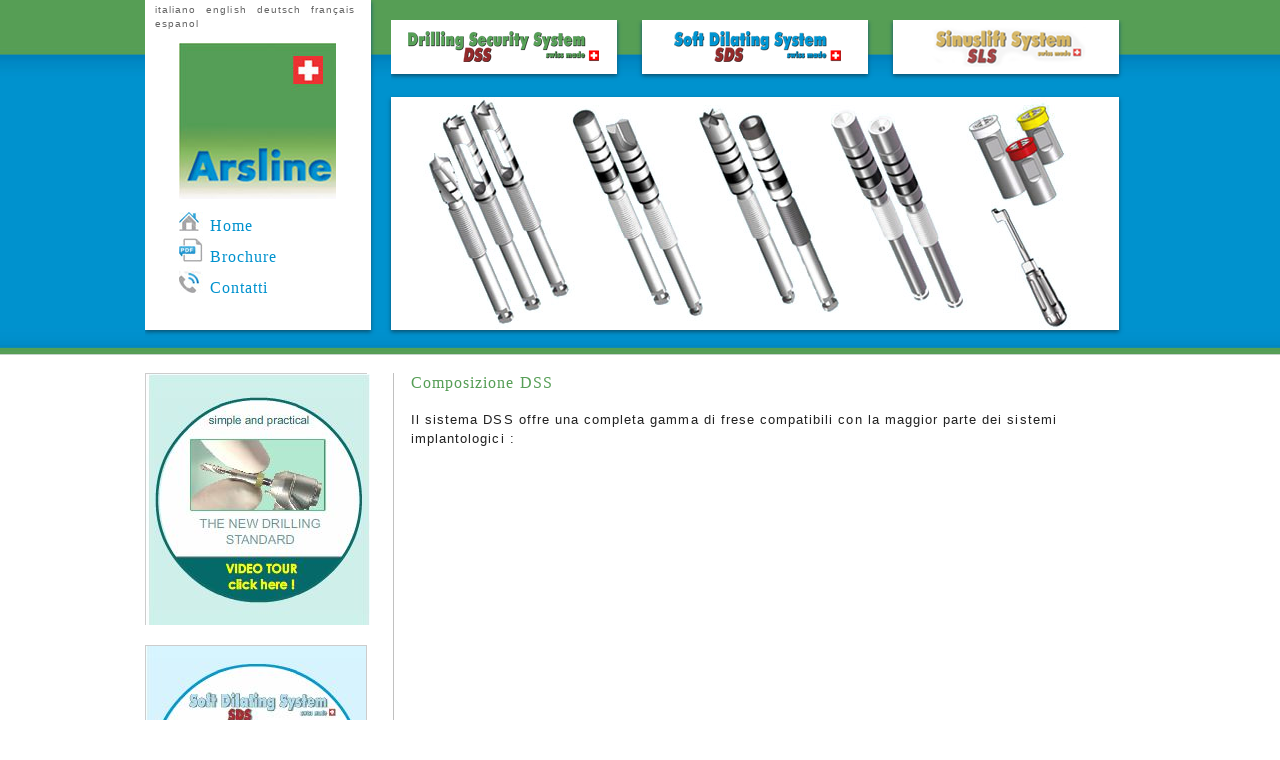

--- FILE ---
content_type: text/html
request_url: http://arsline.com/dsscomposizione.php
body_size: 2512
content:
<!doctype html>
<html lang="it">
<head>
  	<meta charset="utf-8">
  	<title>Composizione DSS | Arsline</title>
  	<meta name="description" content="Arsline - Implantology Istruments: DSS sistemi di frese universali con dispositivi di sicurezza, SDS osteotomi atraumatici progressivi per implantologia orale - SDS kit di frese provviste di stop a calibrazione micrometrica">
  	<meta name="keywords" content="arsline, fresa arsline, frese arsline, dentista arsline, arsline dss, arsline sds, arsline sls, arsline drilling security sistem, materiale dentistico">

 	<meta name="viewport" content="width=device-width, initial-scale=1.0">
 	
 	  	<link rel="stylesheet" href="http://www.arsline.com/assets/css/main-style.css">  	
	<link rel="stylesheet" href="http://www.arsline.com/assets/css/themes/default/default.css" type="text/css" media="screen" />
	<link rel="stylesheet" href="http://www.arsline.com/assets/css/nivo-slider.css" type="text/css" media="screen" />
	<link rel="stylesheet" href="http://www.arsline.com/assets/css/fancybox/jquery.fancybox.css"> 

 	  	<!-- JS LIBS -->
  	<script src="http://www.arsline.com/assets/js/libs/jquery-1.7.1.min.js"></script>
  	
  	<!-- JS PLUGINS -->
	 <script type="text/javascript" src="http://www.arsline.com/assets/js/jquery.nivo.slider.js"></script>
	 
	 <script type="text/javascript" src="http://www.arsline.com/assets/js/html5.js"></script>
	 
	<!-- JS CUSTOM -->
	
  	<script src="http://www.arsline.com/assets/js/script.js"></script>
  	
	<script type="text/javascript" src="scripts/js/swfobject/swfobject.js"></script>
	
	<script type="text/javascript">
		var flashvars = {};
		var params = {
			bgcolor: '#FFFFFF',
			allowscriptaccess: "always",
			allowfullscreen: "true"
		};
		var attributes = {};

		swfobject.embedSWF("http://www.arsline.com/assets/swf/banner_DSS_EN.swf", "swfTop", "100%", "100%", "9.0.0", "http://www.arsline.com/scripts/js/swfobject/expressInstall.swf", flashvars, params, attributes);
		swfobject.embedSWF("http://www.arsline.com/assets/swf/banner_sds_EN.swf", "swfBottom", "100%", "100%", "9.0.0", "http://www.arsline.com/scripts/js/swfobject/expressInstall.swf", flashvars, params, attributes);
	</script>	
	<script src="http://www.arsline.com/assets/js/plugins/jquery.fancybox.pack.js"></script>
	<script src="http://www.arsline.com/assets/js/plugins/jquery.fancybox-media.js"></script>
  	<script src="http://www.arsline.com/assets/js/fancy.js"></script>
  	
 	<script>
  (function(i,s,o,g,r,a,m){i['GoogleAnalyticsObject']=r;i[r]=i[r]||function(){
  (i[r].q=i[r].q||[]).push(arguments)},i[r].l=1*new Date();a=s.createElement(o),
  m=s.getElementsByTagName(o)[0];a.async=1;a.src=g;m.parentNode.insertBefore(a,m)
  })(window,document,'script','//www.google-analytics.com/analytics.js','ga');

  ga('create', 'UA-48465879-2', 'arsline.com');
  ga('send', 'pageview');

</script>  
</head>
<body>
	<div id="wrapper">
		<div id="pageContainer">
		  	<header id="header">

  		<div class="container">	
  			
	  		<div id="containerMenu" class="left">
	  			<div id="headerSinistra">
	  				<div id="sceltaLinguaBtn">
						<div class="left lingua"><a href="?lang=it">italiano</a></div>
						<div class="left lingua"><a href="?lang=en">english</a></div>
						<div class="left lingua"><a href="?lang=de">deutsch</a></div>
						<div class="left lingua"><a href="?lang=fr">fran&ccedil;ais</a></div>
						<div class="left lingua"><a href="?lang=es">espanol</a></div>
					</div>
					<a href="index.php"><img id="logo" src="assets/img/generale/logo.jpg" alt="" /></a>
					<nav id="navigation">
						<ul>
							<li><a href="index.php"><img src="assets/img/generale/icona_home.jpg" />Home</a></li>
							<li><a href="brochure.php"><img src="assets/img/generale/icona_download.jpg" />Brochure</a></li>
							<li><a href="contatti.php"><img src="assets/img/generale/icona_contatti.jpg" />Contatti</a></li>
						</ul>		
					</nav>
				</div>
	  		</div>
	  		<div id="containerMenuDestra">
		  		<div id="headerDestra">
					<div id="menuUp">
						<ul>
							<li class="navigationWhiteFirst left"><a href="#"><img src="assets/img/generale/btn_dss.png" alt="" /></a>
								<ul class="navigationWhiteSecond navigationWhiteSecondVerde">
									<li><a href="dsscomposizione.php">Composizione</a></li>
									<li><a href="dssfunzionamento.php">Funzionamento</a></li>
									<li><a href="dssutilizzo.php">Utilizzo</a></li>
									<li><a href="dssvantaggi.php">Vantaggi</a></li>
								</ul>
							</li>
							<li class="navigationWhiteFirst left"><a href="#"><img src="assets/img/generale/btn_sds.png" alt="" /></a>
								<ul class="navigationWhiteSecond navigationWhiteSecondAzzurra">
									<li><a href="sds.php">Composizione</a></li>
									<li>Funzionamento</li>
									<li><a href="sdsespansione.php">- Espansione</a></li>
									<li><a href="sdscondensazione.php">- Condensazione</a></li>
									<li><a href="sdsvantaggi.php">Vantaggi</a></li>
								</ul>
							</li>
							<li class="navigationWhiteFirst left"><a href="sls.php"><img src="assets/img/generale/btn_shop.png" alt="" /></a></li>
						</ul>
					</div>
					<div id="slider" class="nivoSlider">
		                <img src="assets/img/generale/banner/1.jpg" />
		                <img src="assets/img/generale/banner/2.jpg" />
		                <img src="assets/img/generale/banner/3.jpg" />
		            </div>
				</div>
				
			</div>
  		</div>
  	</header>		  	<div class="container">
		  		<div id="page">
		  			<div id="colonnaSinistra" class="left">
		  				

<div id="news">
	<div id="swfTop">
		<a href="dsscomposizione.php">
			<img src="assets/img/banner/dss.jpg" alt="" />
		</a>
	</div>
	<div id="swfBottom">
		<a href="dsscomposizione.php">
			<img src="assets/img/banner/sds.jpg" alt="" />
		</a>
	</div>
</div>
		  			</div>
		  			<div id="colonnaDestra" class="left">
		  				<h1 class="verde">Composizione DSS</h1>
		  				<div id="containerColonnaDestra">
			  					<p>
			  						Il sistema DSS offre una completa gamma di frese compatibili con la maggior parte dei sistemi implantologici :
			  					</p>
			  					<iframe width="439" height="329" src="//www.youtube.com/embed/H-1hxT097iM" frameborder="0" allowfullscreen></iframe>
			  					
			  					<!-- <div class="video">
			  						 <a class="fancybox-media" href="http://youtu.be/-wv9ARAv-Ls"><img src="assets/img/generale/icona_video.jpg" />VISUALIZZA VIDEO</a>
		  						 </div> --> 
			  					<p>
			  						<ul>
			  							<li><strong>Frese cilindriche corte:</strong> per impianti fino ai 14 mm,disponibili dal &oslash; 2.00 al &oslash; 5.00</li>
			  						</ul>
			  					</p>
			  					<img src="assets/img/composizioneDss/1.jpg" />
			  					<p>
			  						<ul>
			  							<li><strong>Frese cilindriche lunghe:</strong> per impianti fino ai 16 mm, disponibili dal &oslash; 2.00 al &oslash; 4.20</li>
			  						</ul>
			  					</p>
			  					<img src="assets/img/composizioneDss/2.jpg" />
			  					<p>
			  						<ul>
			  							<li><strong>Frese a scalini:</strong> per la foratura intermedia per impianti conici, disponibili dal &oslash; corpo 3.25 - apice 2.00 al &oslash; corpo 4.50 - apice 3.25.</li>
			  						</ul>
			  					</p>
			  					<img src="assets/img/composizioneDss/3.jpg" />
			  					<p>
			  						<ul>
			  							<li>Lunghezze, forme e diametri per tutte le esigenze di foratura con la precisione e la sicurezza degli stop brevettati DSS.</li>
			  						</ul>
			  					</p>
			  					<img src="assets/img/composizioneDss/4.jpg" />			  				<div class="riga"></div>
			  				<div class="freccia">
			  					<a href="dssfunzionamento.php"><img src="assets/img/generale/freccia.jpg" />VISUALIZZA FUNZIONAMENTO DSS</a>
			  				</div>
		  				</div>
		  			</div>
		  		</div>		
		  	</div>
  		</div>
		  	<footer id="footerContainer">
  		<div id="footer">
  			Arsline S.A.  |  6833 Vacallo - Svizzera  | tel 0041(0)916952147   |   fax 0041(0)916952142  |<a href="mailto:info@arsline.com">info@arsline.com</a>  |  <a href="http://www.andreazucca.com/" onclick="window.open(this.href);return false;">Credits: Andrea Zucca</a>  		</div>
  	</footer>	</div>
  	
</body>
</html>

--- FILE ---
content_type: text/css
request_url: http://www.arsline.com/assets/css/main-style.css
body_size: 7197
content:
@import url(reset.css);
@import url(fonts.css);

/*----------------------------------------
 * TYPOGRAPHY
 * ------------------------------------ */
body {
	font-size:13px;
	letter-spacing:0.08em;
	line-height:14px;
	color:#222222;
	background-color:#FFFFFF;
	font-family:Arial, Helvetica, sans-serif;
}

h1, h2, h3, h4, h5, h6 {
	font-weight:normal;
}

strong {
	font-weight:600;
}

p {
	margin:20px 0px;
}
p:first-child {
	margin:0px;
}

a {
	text-decoration:none;
	color:#666666;
}

a:focus, a:hover {
	color:#330000;
}

input {
	font-size:12px;
	font-family:Arial, Helvetica, sans-serif;
}

textarea {
	font-size:12px;
	line-height:18px;
	font-family:Arial, Helvetica, sans-serif;
}
h1 {
	color: #0092ce;
	font-family:"Arial Black";
	font-size:16px;
}

h2 {
	color:#CCCCCC;
	font-family:"Arial Black";
	font-size:16px;
}
.clear {
	clear: both;
	width: 100%;
	height: 0;
}
.verde {
	color: #569e56;
}
/*----------------------------------------
 * COMMON CLASSES
 ---------------------------------------*/
.left {
	float:left !important;
	overflow:hidden;
}

.right {
	float:right !important;
	overflow:hidden;
}
/*--------------------------------------
 * PAGE ELEMENTS
 -------------------------------------*/
.container {
	width:990px;
	margin:0px auto;
	overflow:hidden;
}
/*-------------------------------------
 * HEADER
 -------------------------------------*/
#header {
	background-image:url(../img/generale/header_banda.jpg);
	background-repeat:repeat-x;
	height: 355px;
	width: 100%;
	
}

#headerSinistra {
	height: 355px;
}

#sceltaLinguaBtn {
	margin-top: 3px;
	overflow: hidden;
}

.lingua {
	margin-left: 10px;
	font-size: 10px;
}

#logo {
	margin-left: 34px;
	margin-top: 12px;
}

#headerDestra {
	height:355px;
}

#menuUp {
	margin-top:20px;
	overflow: hidden;
}

#slider{
	height: 233px;
	width: 728px;
	background:#FFF;
	box-shadow: 0px 2px 4px #0a5372;
}

#containerMenu {
	background-image:url(../img/generale/sfondo_menu.png);
	background-repeat:no-repeat;
	height:330px;
	width: 226px;
	margin-right:20px;
	box-shadow: 0px 2px 4px #0a5372;
}


/*-------------------------------------
 * NAVIGATION 1
 ------------------------------------*/
#navigation {
	margin-left: 34px;
	margin-top:0px;
}

#navigation ul li{
	margin-top:2px;
	color: #0092ce;
	font-family:"Arial Black";
	font-size:16px;
}

#navigation ul li a{
	color: #0092ce;
}

#navigation ul li a:hover{
	color: #569e56;
}

/*-------------------------------------
 * NAVIGATION 2
 ------------------------------------*/
.navigationWhiteFirst {
	margin-left: 25px;
	margin-bottom:23px;
	box-shadow: 0px 2px 4px #0a5372;
}

.navigationWhiteFirst:first-child{
	margin-left: 0px;
}

.navigationWhiteFirst img{
	display:block;
}

.navigationWhiteSecond {
	display: none;
	position:absolute;
	z-index: 999;
}

.navigationWhiteSecond li {
	display:block;
	background-color: #FFFFFF;
	width:211px;
	font-family:"Arial Black";
	font-size:16px;
	padding-top: 5px;
	padding-left: 15px;
}

.navigationWhiteSecond li:last-child {
	height: 32px;
}
.navigationWhiteSecondVerde li a{
	color: #569e56;
	height: 20px;
	display:block;
}

.navigationWhiteSecondVerde li a:hover{
	color: #0092ce;
}

.navigationWhiteSecondAzzurra li a{
	color: #0092ce;
}

.navigationWhiteSecondAzzurra li a:hover{
	color: #569e56;
}

.navigationWhiteSecondAzzurra li {
	color: #0092ce;
}
/*------------------------------------
 * PAGE
 -----------------------------------*/
#page {
	margin-top:18px;
	line-height:19px;
}

#pageContainer {
	margin-bottom:20px;
}

#colonnaSinistra {
	width: 230px;
	padding-right:18px;

}
#colonnaDestra {
	width: 705px;
	padding-right:18px;
	padding-left:17px;
	border-left:#c0c0c0 1px solid;

}

#containerColonnaDestra {
	overflow: hidden;
	margin-top:18px;
}

.colonnaDestraSx {
	float: left;
	width: 439px;
	padding-right:18px;
}

.colonnaDestraDx {
	float: left;
	padding-left:18px;
	width: 230px;
}

.colonnaDestraSx ul li{
	margin:5px 0px;
	background-image:url(../img/generale/punto.png);
	background-repeat:no-repeat;
	background-position:0px 4px;
	padding-left:18px;
}

#containerColonnaDestra ul li{
	margin:5px 0px;
	background-image:url(../img/generale/punto.png);
	background-repeat:no-repeat;
	background-position:0px 4px;
	padding-left:18px;
}

.riga {
	height:1px;
	background-color:#c0c0c0;
	clear:both;
	margin-bottom: 20px;
}

.video {
	clear:both;
	margin-bottom: 10px;
}
.freccia {
	margin-bottom: 20px;
	font-size:18px;
}
/*-----------------------------------
 * NEWS
 -----------------------------------*/
.dataNews {
	float:right;
	font-size: 11px;
	color:#C0C0C0;
}

.containerDataNews {
	height:15px;
}

/*-----------------------------------
 * BANNER SWF
 -----------------------------------*/
#swfTop {
	height: 250px;
	width:220px;
	border: 1px solid #CCCCCC;
}
#swfBottom {
	margin-top:20px;
	height: 250px;
	width:220px;
	border: 1px solid #CCCCCC;
}

/*-----------------------------------
 * HOME
 -----------------------------------*/
.dataNews {
	float:right;
	font-size: 11px;
	color:#C0C0C0;
}

.containerDataNews {
	height:15px;
}

/*-----------------------------------
 * CONTATTI
 -----------------------------------*/

.colonnaDestraSxContatti {
	float: left;
	width: 209px;
	padding-right:18px;
}

.colonnaDestraDxContatti {
	float: left;
	padding-left:18px;
	width: 460px;
}


input {
	border:1px solid #CCCCCC;
	display:block;
	height:20px;
	line-height:20px;
	width:420px;
	padding:0px 10px;
}

textarea {
	border:1px solid #CCCCCC;
	display:block;
	height:100px;
	line-height:20px;
	margin:5px 0 25px;
	width:430px;
	padding:5px;
	font-family:Arial, Helvetica, sans-serif;
	font-size:13px;
	resize: none;
}

#containerForm {
	margin-top: 10px;
}

#privacyContainer {
	font-size:11px;
	margin-top:25px;
}

#contatti #privacyText {
	height:70px;
	color:#666666;
}

#contatti #checkPrivacy {
 	width:20px;
	margin-right:10px;
	float:left;
	border:none;
}

#ringraziamento{
	font-size:20px;
	margin-bottom:20px;
	margin-top:10px;
	color:#0092ce;
	text-align:center;
}

#submitContatti {
	width:465px;
	margin-top:10px;
	cursor:pointer;
}

#contattiIndirizzo {
	margin-top:8px;
}


#contattiIndirizzo li{
	background-image: none;
	background-position: 0px;
    background-repeat: no-repeat;
    margin: 2px 0px;
    padding-left: 0px;
}

#submit {
	width:442px;
}


/*-----------------------------------
 * FOOTER
 -----------------------------------*/
#footerContainer {
	background-image:url(../img/generale/footer_banda.jpg);
	background-repeat:repeat-x;
	height:44px;
	width: 100%;
}
#footer {
	padding-top:15px;
	margin-right:45px;
	font-size:12px;
	line-height:16px;
	color:#FFFFFF;
	font-family:Arial, Helvetica, sans-serif;
	text-align:center;	
}

#footer a{
	color:#CCCCCC;	
}

#footer a:hover {
	color:#ffffff;
}

--- FILE ---
content_type: text/css
request_url: http://www.arsline.com/assets/css/reset.css
body_size: 793
content:
/*---------------------------------------
 * RESET
 * ----------------------------------- */
html, body {
	height:100%;
	margin:0;
	padding:0;
	border:0;
}

body, div, span, object, h1, h2, h3, h4, h5, h6, p, a, img, ol, ul, li, dt, dd, fieldset, form, label, table, caption, tr, th, td, footer, header {
	margin:0;
	padding:0;
	border:0;
	outline:0;
	font-weight:inherit;
	font-style:inherit;
	font-size:100%;
	font-family:inherit;
}

article, aside, details, figcaption, figure, footer, header, hgroup, nav, section { 
	display: block;
}

audio, canvas, video {
	display: inline-block;
	*display: inline;
	*zoom: 1;
}

ul, ol {
	list-style:none;
}

table {
	border-collapse:collapse;
	border-spacing:0;
}

a img {border:none;}

:focus {outline:0;}


--- FILE ---
content_type: text/css
request_url: http://www.arsline.com/assets/css/fonts.css
body_size: 96
content:
/*----------------------------------------
 * FONTS
 ---------------------------------------*/

--- FILE ---
content_type: application/x-javascript
request_url: http://www.arsline.com/assets/js/fancy.js
body_size: 262
content:
$(document).ready(function() {
	$('.fancybox-media')
	.fancybox({
		openEffect : 'none',
		closeEffect : 'none',
		prevEffect : 'none',
		nextEffect : 'none',

		arrows : false,
		helpers : {
			media : {},
			buttons : {}
		}
	});
	
});






--- FILE ---
content_type: application/x-javascript
request_url: http://www.arsline.com/assets/js/script.js
body_size: 1097
content:
$(document).ready(function() {
	
	var winHeight = $(window).height();
	var wrapperHeight = $('#wrapper').height();
	var pageContainer = $('#pageContainer');
	
	if(winHeight > wrapperHeight) {
		pageContainerHeight = winHeight - 65;
		pageContainer.css('height', pageContainerHeight);
	}
	
	
	navigationWhiteSubMenu();

	
	
});

 $(window).load(function() {
    $('#slider').nivoSlider({
		        effect: 'fade', // Specify sets like: 'fold,fade,sliceDown'
		        slices: 15, // For slice animations
		        animSpeed: 500, // Slide transition speed
		        pauseTime: 4000, // How long each slide will show
		        startSlide: 0, // Set starting Slide (0 index)
		    });
});

function navigationWhiteSubMenu() {
	$('.navigationWhiteFirst').click(function () {
		var elemWidth = $(this).width();
		$('.navigationWhiteSecond', this)
			.css("width", elemWidth + "px")
			.slideDown('medium')
	});

	$('.navigationWhiteFirst').mouseleave(function () {
		$('.navigationWhiteSecond', this)
			
			.delay(400)
			.slideUp('medium')
	});

}






--- FILE ---
content_type: application/x-javascript
request_url: http://www.arsline.com/assets/js/html5.js
body_size: 2002
content:
// html5shiv MIT @rem remysharp.com/html5-enabling-script
// iepp v1.6.2 MIT @jon_neal iecss.com/print-protector
/*@cc_on(function(a,b){function r(a){var b=-1;while(++b<f)a.createElement(e[b])}if(!(!window.attachEvent||!b.createStyleSheet||!function(){var a=document.createElement("div");a.innerHTML="<elem></elem>";return a.childNodes.length!==1}())){a.iepp=a.iepp||{};var c=a.iepp,d=c.html5elements||"abbr|article|aside|audio|canvas|datalist|details|figcaption|figure|footer|header|hgroup|mark|meter|nav|output|progress|section|summary|time|video",e=d.split("|"),f=e.length,g=new RegExp("(^|\\s)("+d+")","gi"),h=new RegExp("<(/*)("+d+")","gi"),i=/^\s*[\{\}]\s*$/,j=new RegExp("(^|[^\\n]*?\\s)("+d+")([^\\n]*)({[\\n\\w\\W]*?})","gi"),k=b.createDocumentFragment(),l=b.documentElement,m=l.firstChild,n=b.createElement("body"),o=b.createElement("style"),p=/print|all/,q;c.getCSS=function(a,b){if(a+""===undefined)return"";var d=-1,e=a.length,f,g=[];while(++d<e){f=a[d];if(f.disabled)continue;b=f.media||b,p.test(b)&&g.push(c.getCSS(f.imports,b),f.cssText),b="all"}return g.join("")},c.parseCSS=function(a){var b=[],c;while((c=j.exec(a))!=null)b.push(((i.exec(c[1])?"\n":c[1])+c[2]+c[3]).replace(g,"$1.iepp_$2")+c[4]);return b.join("\n")},c.writeHTML=function(){var a=-1;q=q||b.body;while(++a<f){var c=b.getElementsByTagName(e[a]),d=c.length,g=-1;while(++g<d)c[g].className.indexOf("iepp_")<0&&(c[g].className+=" iepp_"+e[a])}k.appendChild(q),l.appendChild(n),n.className=q.className,n.id=q.id,n.innerHTML=q.innerHTML.replace(h,"<$1font")},c._beforePrint=function(){o.styleSheet.cssText=c.parseCSS(c.getCSS(b.styleSheets,"all")),c.writeHTML()},c.restoreHTML=function(){n.innerHTML="",l.removeChild(n),l.appendChild(q)},c._afterPrint=function(){c.restoreHTML(),o.styleSheet.cssText=""},r(b),r(k);if(c.disablePP)return;m.insertBefore(o,m.firstChild),o.media="print",o.className="iepp-printshim",a.attachEvent("onbeforeprint",c._beforePrint),a.attachEvent("onafterprint",c._afterPrint)}})(this,document)@*/